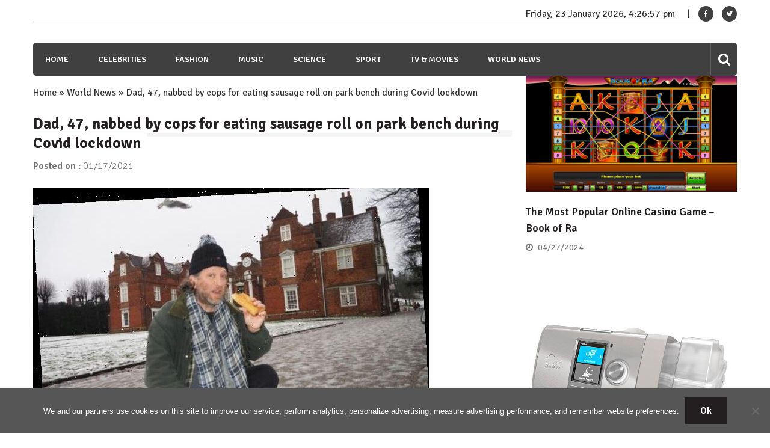

--- FILE ---
content_type: text/html; charset=utf-8
request_url: https://www.google.com/recaptcha/api2/aframe
body_size: 268
content:
<!DOCTYPE HTML><html><head><meta http-equiv="content-type" content="text/html; charset=UTF-8"></head><body><script nonce="OzROgQyL-BcjDLN7YALy0g">/** Anti-fraud and anti-abuse applications only. See google.com/recaptcha */ try{var clients={'sodar':'https://pagead2.googlesyndication.com/pagead/sodar?'};window.addEventListener("message",function(a){try{if(a.source===window.parent){var b=JSON.parse(a.data);var c=clients[b['id']];if(c){var d=document.createElement('img');d.src=c+b['params']+'&rc='+(localStorage.getItem("rc::a")?sessionStorage.getItem("rc::b"):"");window.document.body.appendChild(d);sessionStorage.setItem("rc::e",parseInt(sessionStorage.getItem("rc::e")||0)+1);localStorage.setItem("rc::h",'1769185616749');}}}catch(b){}});window.parent.postMessage("_grecaptcha_ready", "*");}catch(b){}</script></body></html>